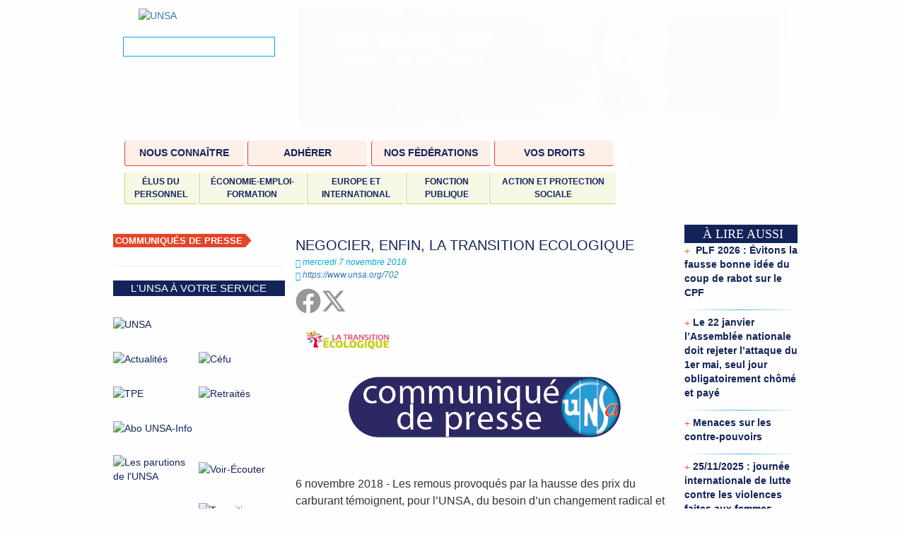

--- FILE ---
content_type: text/html; charset=utf-8
request_url: https://www.unsa.org/NEGOCIER-ENFIN-LA-TRANSITION-ECOLOGIQUE.html
body_size: 55483
content:
<!DOCTYPE HTML>
<html class="page_article sans_composition ltr fr no-js" lang="fr" dir="ltr">
	<head>
		<script type='text/javascript'>/*<![CDATA[*/(function(H){H.className=H.className.replace(/\bno-js\b/,'js')})(document.documentElement);/*]]>*/</script>
		
		<meta http-equiv="Content-Type" content="text/html; charset=utf-8" />

		<title>NEGOCIER, ENFIN, LA TRANSITION ECOLOGIQUE - UNSA</title>
<meta name="description" content=" 6 novembre 2018 - Les remous provoqu&#233;s par la hausse des prix du carburant t&#233;moignent, pour l&#039;UNSA, du besoin d&#039;un changement radical et urgent deEn savoir plus... " />
<style type='text/css'>img.adapt-img,.lazy img.adapt-img{max-width:100%;height:auto;}img.adapt-img.blur{filter:blur(5px)}.adapt-img-wrapper,.adapt-img-wrapper::after{display:block;max-width:100%;position:relative;background-size:cover;background-repeat:no-repeat;line-height:1px;overflow:hidden}.adapt-img-background{width:100%;height:0}.adapt-img-background::after{display:none;width:100%;height:0;}html body .adapt-img-wrapper.lazy,html.lazy body .adapt-img-wrapper,html body .adapt-img-wrapper.lazy::after,html.lazy body .adapt-img-wrapper::after{background-image:none}.adapt-img-wrapper::after{position:absolute;top:0;left:0;right:0;bottom:0;content:""}@media print{html .adapt-img-wrapper{background:none}html .adapt-img-wrapper img {opacity:1}html .adapt-img-wrapper::after{display:none}}</style>
<!--[if !IE]><!--><script type='text/javascript'>/*<![CDATA[*/var adaptImgDocLength=51365;adaptImgAsyncStyles="html img.adapt-img{opacity:0.01}html .adapt-img-wrapper::after{display:none;}";adaptImgLazy=false;function adaptImgFix(d){var e=window.getComputedStyle(d.parentNode).backgroundImage.replace(/\W?\)$/,"").replace(/^url\(\W?|/,"");d.src=e&&"none"!=e?e:d.src}(function(){function d(a){var b=document.documentElement;b.className=b.className+" "+a}function e(a){var b=window.onload;window.onload="function"!=typeof window.onload?a:function(){b&&b();a()}}document.createElement("picture");adaptImgLazy&&d("lazy");/android 2[.]/i.test(navigator.userAgent.toLowerCase())&&d("android2");var c=!1;if("undefined"!==typeof window.performance)c=window.performance.timing,c=(c=~~(adaptImgDocLength/(c.responseEnd-c.connectStart)))&&50>c;else{var f=navigator.connection||navigator.mozConnection||navigator.webkitConnection;"undefined"!==typeof f&&(c=3==f.type||4==f.type||/^[23]g$/.test(f.type))}c&&d("aislow");var h=function(){var a=document.createElement("style");a.type="text/css";a.innerHTML=adaptImgAsyncStyles;var b=document.getElementsByTagName("style")[0];b.parentNode.insertBefore(a,b);window.matchMedia||window.onbeforeprint||g()};"undefined"!==typeof jQuery?jQuery(function(){jQuery(window).load(h)}):e(h);var g=function(){for(var a=document.getElementsByClassName("adapt-img"),b=0;b<a.length;b++)adaptImgFix(a[b])};window.matchMedia&&window.matchMedia("print").addListener(function(a){g()});"undefined"!==typeof window.onbeforeprint&&(window.onbeforeprint=g)})();/*]]>*/</script>
<noscript><style type='text/css'>.png img.adapt-img,.gif img.adapt-img{opacity:0.01} .adapt-img-wrapper.png::after,.adapt-img-wrapper.gif::after{display:none;}</style></noscript>
<style>@media screen  and (max-width:160px){html:not(.android2) .c106442627,html:not(.android2) .c106442627::after{background-image:url(local/adapt-img/160/10x/plugins/auto/unsa/img/entete_2k25_12.jpg?1768412261);}}@media screen and (-webkit-min-device-pixel-ratio: 1.5) and (-webkit-max-device-pixel-ratio: 1.99)  and (max-width:160px),screen and (min--moz-device-pixel-ratio: 1.5) and (max--moz-device-pixel-ratio: 1.99)  and (max-width:160px){html:not(.android2):not(.aislow) .c106442627,html:not(.android2):not(.aislow) .c106442627::after{background-image:url(local/adapt-img/160/15x/plugins/auto/unsa/img/entete_2k25_12.jpg?1768412267);}}@media screen and (-webkit-min-device-pixel-ratio: 2)  and (max-width:160px),screen and (min--moz-device-pixel-ratio: 2)  and (max-width:160px){html:not(.android2):not(.aislow) .c106442627,html:not(.android2):not(.aislow) .c106442627::after{background-image:url(local/adapt-img/160/20x/plugins/auto/unsa/img/entete_2k25_12.jpg?1768412267);}}@media screen and (min-width:161px) and (max-width:320px){html:not(.android2) .c106442627,html:not(.android2) .c106442627::after{background-image:url(local/adapt-img/320/10x/plugins/auto/unsa/img/entete_2k25_12.jpg?1768412267);}}@media screen and (-webkit-min-device-pixel-ratio: 1.5) and (-webkit-max-device-pixel-ratio: 1.99) and (min-width:161px) and (max-width:320px),screen and (min--moz-device-pixel-ratio: 1.5) and (max--moz-device-pixel-ratio: 1.99) and (min-width:161px) and (max-width:320px){html:not(.android2):not(.aislow) .c106442627,html:not(.android2):not(.aislow) .c106442627::after{background-image:url(local/adapt-img/320/15x/plugins/auto/unsa/img/entete_2k25_12.jpg?1768412267);}}@media screen and (-webkit-min-device-pixel-ratio: 2) and (min-width:161px) and (max-width:320px),screen and (min--moz-device-pixel-ratio: 2) and (min-width:161px) and (max-width:320px){html:not(.android2):not(.aislow) .c106442627,html:not(.android2):not(.aislow) .c106442627::after{background-image:url(local/adapt-img/320/20x/plugins/auto/unsa/img/entete_2k25_12.jpg?1768412267);}}@media screen and (min-width:321px) and (max-width:480px){html:not(.android2) .c106442627,html:not(.android2) .c106442627::after{background-image:url(local/adapt-img/480/10x/plugins/auto/unsa/img/entete_2k25_12.jpg?1768412267);}}@media screen and (-webkit-min-device-pixel-ratio: 1.5) and (-webkit-max-device-pixel-ratio: 1.99) and (min-width:321px) and (max-width:480px),screen and (min--moz-device-pixel-ratio: 1.5) and (max--moz-device-pixel-ratio: 1.99) and (min-width:321px) and (max-width:480px){html:not(.android2):not(.aislow) .c106442627,html:not(.android2):not(.aislow) .c106442627::after{background-image:url(local/adapt-img/480/15x/plugins/auto/unsa/img/entete_2k25_12.jpg?1768412267);}}@media screen and (-webkit-min-device-pixel-ratio: 2) and (min-width:321px) and (max-width:480px),screen and (min--moz-device-pixel-ratio: 2) and (min-width:321px) and (max-width:480px){html:not(.android2):not(.aislow) .c106442627,html:not(.android2):not(.aislow) .c106442627::after{background-image:url(local/adapt-img/480/20x/plugins/auto/unsa/img/entete_2k25_12.jpg?1768412267);}}@media screen and (min-width:481px) and (max-width:640px){html:not(.android2) .c106442627,html:not(.android2) .c106442627::after{background-image:url(local/adapt-img/640/10x/plugins/auto/unsa/img/entete_2k25_12.jpg?1768412268);}}@media screen and (-webkit-min-device-pixel-ratio: 1.5) and (-webkit-max-device-pixel-ratio: 1.99) and (min-width:481px) and (max-width:640px),screen and (min--moz-device-pixel-ratio: 1.5) and (max--moz-device-pixel-ratio: 1.99) and (min-width:481px) and (max-width:640px){html:not(.android2):not(.aislow) .c106442627,html:not(.android2):not(.aislow) .c106442627::after{background-image:url(local/adapt-img/640/15x/plugins/auto/unsa/img/entete_2k25_12.jpg?1768412268);}}@media screen and (-webkit-min-device-pixel-ratio: 2) and (min-width:481px) and (max-width:640px),screen and (min--moz-device-pixel-ratio: 2) and (min-width:481px) and (max-width:640px){html:not(.android2):not(.aislow) .c106442627,html:not(.android2):not(.aislow) .c106442627::after{background-image:url(local/adapt-img/640/20x/plugins/auto/unsa/img/entete_2k25_12.jpg?1768412268);}}@media screen and (min-width:641px){html:not(.android2) .c106442627,html:not(.android2) .c106442627::after{background-image:url(local/adapt-img/800/10x/plugins/auto/unsa/img/entete_2k25_12.jpg?1768412268);}}@media screen and (-webkit-min-device-pixel-ratio: 1.5) and (-webkit-max-device-pixel-ratio: 1.99) and (min-width:641px),screen and (min--moz-device-pixel-ratio: 1.5) and (max--moz-device-pixel-ratio: 1.99) and (min-width:641px){html:not(.android2):not(.aislow) .c106442627,html:not(.android2):not(.aislow) .c106442627::after{background-image:url(local/adapt-img/800/15x/plugins/auto/unsa/img/entete_2k25_12.jpg?1768412268);}}@media screen and (-webkit-min-device-pixel-ratio: 2) and (min-width:641px),screen and (min--moz-device-pixel-ratio: 2) and (min-width:641px){html:not(.android2):not(.aislow) .c106442627,html:not(.android2):not(.aislow) .c106442627::after{background-image:url(local/adapt-img/800/20x/plugins/auto/unsa/img/entete_2k25_12.jpg?1768412268);}}html.android2 .c106442627,html.android2 .c106442627::after{background-image:url(local/adapt-img/480/15x/plugins/auto/unsa/img/entete_2k25_12.jpg?1768412267);}
</style>
<!--<![endif]-->
<link rel="canonical" href="https://www.unsa.org/NEGOCIER-ENFIN-LA-TRANSITION-ECOLOGIQUE.html" />

<!--seo_insere-->
<link rel="canonical" href="https://www.unsa.org/NEGOCIER-ENFIN-LA-TRANSITION-ECOLOGIQUE.html" /><meta http-equiv="Content-Type" content="text/html; charset=utf-8">
<!--meta http-equiv="X-Frame-Options" content="DENY"-->
<link rel="alternate" type="application/rss+xml" title="Syndiquer tout le site" href="spip.php?page=backend">
<meta name="viewport" content="width=device-width" />
<link rel='stylesheet' href='local/cache-css/cf0478d8e57a86d688fc266cd3ef2c91.css?1768924812' type='text/css' /><script type='text/javascript'>var var_zajax_content='content';</script><script type="text/javascript">/* <![CDATA[ */
var box_settings = {tt_img:true,sel_g:"#documents_portfolio a[type=\'image/jpeg\'],#documents_portfolio a[type=\'image/png\'],#documents_portfolio a[type=\'image/gif\']",sel_c:".mediabox",trans:"elastic",speed:"200",ssSpeed:"2500",maxW:"90%",maxH:"90%",minW:"400px",minH:"",opa:"0.9",str_ssStart:"Diaporama",str_ssStop:"Arrêter",str_cur:"{current}/{total}",str_prev:"Précédent",str_next:"Suivant",str_close:"Fermer",splash_url:""};
var box_settings_splash_width = "600px";
var box_settings_splash_height = "90%";
var box_settings_iframe = true;
/* ]]> */</script>
<!-- insert_head_css -->
<script type='text/javascript' src='local/cache-js/84eb8f8349e54d6c770763a798b20038.js?1768924812'></script>
<!-- insert_head -->
<script>htactif=1;document.createElement('picture'); var image_responsive_retina_hq = 0;</script><script>image_responsive_retina_hq = 1;</script>
<script src="plugins/auto/accordion/v1.1.0/javascript/spip_accordion.js"></script>
<script type="text/javascript">/* <![CDATA[ */
;jQuery(function(){
$(function(){
var tablesorter_init = function(){
$("table.spip").not(".ss_tablesort").each(function(){
var options = {};
if($(this).find("th.ts_disabled").length >= 1){
options.headers = {};
$(this).find("th").each(function(index,value){
if($(this).is(".ts_disabled"))
options.headers[index] = {sorter : false};
});
}
$(this).tablesorter(options);
});
}
tablesorter_init();
onAjaxLoad(tablesorter_init);
});
});
/* ]]> */</script>
<meta name="google-site-verification" content="E-tFznnXecNzqyOMxx0w_ztMFQGK76hCBg06EPOZY8I" />
<!-- Matomo -->
<script type="text/javascript">
var _paq = window._paq = window._paq || [];
/* tracker methods like "setCustomDimension" should be called before "trackPageView" */
_paq.push(['trackPageView']);
_paq.push(['enableLinkTracking']);
(function() {
var u="https://cp.unsa.org/";
_paq.push(['setTrackerUrl', u+'matomo.php']);
_paq.push(['setSiteId', '5']);
var d=document, g=d.createElement('script'), s=d.getElementsByTagName('script')[0];
g.type='text/javascript'; g.async=true; g.src=u+'matomo.js'; s.parentNode.insertBefore(g,s);
})();
</script>
<noscript><p><img src="https://cp.unsa.org/matomo.php?idsite=5&amp;rec=1" style="border:0;" alt="" /></p></noscript>
<!-- End Matomo Code -->
<!-- Google Analytics -->
<script async src="https://www.googletagmanager.com/gtag/js?id=G-N8Q22KFE9P"></script>
<script>
window.dataLayer = window.dataLayer || [];
function gtag(){dataLayer.push(arguments);}
gtag('js', new Date());
gtag('config', 'G-N8Q22KFE9P');
</script>
<!-- End Google Analytics -->	<!-- Plugin Métas + -->
<!-- Dublin Core -->
<link rel="schema.DC" href="https://purl.org/dc/elements/1.1/" />
<link rel="schema.DCTERMS" href="https://purl.org/dc/terms/" />
<meta name="DC.Format" content="text/html" />
<meta name="DC.Type" content="Text" />
<meta name="DC.Language" content="fr" />
<meta name="DC.Title" lang="fr" content="NEGOCIER, ENFIN, LA TRANSITION ECOLOGIQUE &#8211; UNSA" />
<meta name="DC.Description.Abstract" lang="fr" content="6 novembre 2018 - Les remous provoqu&#233;s par la hausse des prix du carburant t&#233;moignent, pour l&#039;UNSA, du besoin d&#039;un changement radical et urgent de m&#233;thode et de contenu politiques. L&#039;UNSA consid&#232;re la&#8230;" />
<meta name="DC.Date" content="2018-11-07" />
<meta name="DC.Date.Modified" content="2024-10-12" />
<meta name="DC.Identifier" content="https://www.unsa.org/NEGOCIER-ENFIN-LA-TRANSITION-ECOLOGIQUE.html" />
<meta name="DC.Publisher" content="UNSA" />
<meta name="DC.Source" content="https://www.unsa.org" />

<meta name="DC.Creator" content="REJNERO Patricia" />


<meta name="DC.Subject" content="zoom" />




<!-- Open Graph -->
 
<meta property="og:rich_attachment" content="true" />

<meta property="og:site_name" content="UNSA" />
<meta property="og:type" content="article" />
<meta property="og:title" content="NEGOCIER, ENFIN, LA TRANSITION ECOLOGIQUE &#8211; UNSA" />
<meta property="og:locale" content="fr_FR" />
<meta property="og:url" content="https://www.unsa.org/NEGOCIER-ENFIN-LA-TRANSITION-ECOLOGIQUE.html" />
<meta property="og:description" content="6 novembre 2018 - Les remous provoqu&#233;s par la hausse des prix du carburant t&#233;moignent, pour l&#039;UNSA, du besoin d&#039;un changement radical et urgent de m&#233;thode et de contenu politiques. L&#039;UNSA consid&#232;re la&#8230;" />

 

<meta property="og:image" content="https://www.unsa.org/local/cache-vignettes/L100xH52/e2fbe0a8516d67785a802d3da61ce2-56d68.png" />
<meta property="og:image:width" content="99" />
<meta property="og:image:height" content="52" />
<meta property="og:image:type" content="image/png" />


 

<meta property="og:image" content="https://www.unsa.org/local/cache-vignettes/L189xH99/cec570f9636d6935765cedba9bfca5-34f81.png" />
<meta property="og:image:width" content="188" />
<meta property="og:image:height" content="99" />
<meta property="og:image:type" content="image/png" />
<meta property="og:image:alt" content="Retraites, pr&#233;conisations DELEVOYE, l&#039;UNSA rappelle ses revendications" />


<meta property="article:published_time" content="2018-11-07" />
<meta property="article:modified_time" content="2024-10-12" />

<meta property="article:author" content="REJNERO Patricia" />


<meta property="article:tag" content="zoom" />







<!-- Twitter Card -->
<meta name="twitter:card" content="summary_large_image" />
<meta name="twitter:title" content="NEGOCIER, ENFIN, LA TRANSITION ECOLOGIQUE &#8211; UNSA" />
<meta name="twitter:description" content="6 novembre 2018 - Les remous provoqu&#233;s par la hausse des prix du carburant t&#233;moignent, pour l&#039;UNSA, du besoin d&#039;un changement radical et urgent de m&#233;thode et de contenu politiques. L&#039;UNSA consid&#232;re la&#8230;" />
<meta name="twitter:dnt" content="on" />
<meta name="twitter:url" content="https://www.unsa.org/NEGOCIER-ENFIN-LA-TRANSITION-ECOLOGIQUE.html" />

<meta name="twitter:image" content="https://www.unsa.org/local/cache-vignettes/L104xH52/6a483f51f98120eb9a9eb62dcc40b0-33ab9.png?1768630581" />
</head>
	<body>
<div class="page">
<div class="container">
<div class="header" id="header">
<div class="row">
<header class="accueil clearfix col-md-3 col-xs-3">
<a rel="start home" href="https://www.unsa.org/" title="Accueil"
><img src="plugins/auto/unsa/img/LOGO_UNSA_2k19.svg" class="img-responsive marge_auto" alt="UNSA" title="UNSA" style="width: 170px;padding: 5px 0 20px 0">
</a>
<div class="form-search hidden-xs">
<div class="formulaire_spip formulaire_recherche" id="formulaire_recherche">
<form action="spip.php?page=recherche" method="get"><div>
<input name="page" value="recherche" type="hidden"
/>
<input type="search" class="search text" style="width: 100%" name="recherche" id="recherche" accesskey="4" autocapitalize="off" autocorrect="off"
/>
</div></form>
</div>
</div>
</header>
<div class="navbar col-md-9 col-xs-9" style="padding: 0 16px 16px 16px;">
<!--3347 entete_2k25_03.jpg--><!-- 187.5px -->
<a href="https://congemenstruel.fr/"><!--[if IE]><img src='local/adapt-img/840/10x/plugins/auto/unsa/img/entete_2k25_12.jpg?1768412268' style="max-height: 175px;" class='adapt-img-ie hidden-xs img-responsive' alt="UNSA" title="UNSA : Votre alliée du quotidien" width='800' height='200'><![endif]-->
<!--[if !IE]><!--><picture class="adapt-img-wrapper c106442627 jpg"><img src='[data-uri]' style="max-height: 175px;" class='adapt-img adapt-img-multilayers blur hidden-xs img-responsive' alt="UNSA" title="UNSA : Votre alliée du quotidien" width='800' height='200' onmousedown='adaptImgFix(this)'></picture>
<!--<![endif]--></a>
</div>
<div class="navbar navbar-default col-md-9 col-xs-9" id="navigationHaute">
<div class="navbar-header">
<button type="button" class="navbar-toggle collapsed" data-toggle="collapse" data-target="#navbarHaut" aria-expanded="false" aria-controls="navbarHaut">
<span class="sr-only">Navigation haute</span>
<span class="ico ico-burger-menu border"></span>
<span class="ico ico-burger-menu border"></span><span class="ico ico-burger-menu border"></span>
<i class="glyphicon glyphicon-menu-hamburger"></i> MENU
</button>
</div>
<div id="navbarHaut" class="navbar-collapse collapse">
<ul class="nav navbar-nav nav-justified">
<li class="item menu-entree text-uppercase">
<a href="-Nous-connaitre-.html">Nous connaître</a>
</li>
<li class="item menu-entree text-uppercase">
<a href="-Adherer-.html">Adhérer</a>
</li>
<li class="item menu-entree text-uppercase">
<a href="-Nos-federations-.html">Nos fédérations</a>
</li>
<li class="item menu-entree text-uppercase">
<a href="-Vos-droits-.html">Vos droits</a>
</li>
</ul>
<ul class="nav navbar-nav nav-justified hidden-sm hidden-md hidden-lg">
<li class="item menu-entree text-uppercase">
<a href="-Elus-du-personnel-.html">Élus du personnel</a>
</li>
<li class="item menu-entree text-uppercase">
<a href="-Economie-Emploi-Formation-.html">Économie-Emploi-Formation</a>
</li>
<li class="item menu-entree text-uppercase">
<a href="-Europe-et-International-.html">Europe et International</a>
</li>
<li class="item menu-entree text-uppercase">
<a href="-Fonction-publique-.html">Fonction publique</a>
</li>
<li class="item menu-entree text-uppercase">
<a href="-Action-et-protection-sociale-.html">Action et protection sociale</a>
</li>
</ul>
</div>
</div>
<div class="navbar navbar-default col-md-9 col-xs-9" id="navigationBasse">
<div id="navbarBas" class="navbar-collapse collapse">
<ul class="nav navbar-nav nav-justified">
<li class="item menu-entree text-uppercase" style="width: 15%">
<a href="-Elus-du-personnel-.html">Élus du personnel</a>
</li>
<li class="item menu-entree text-uppercase" style="width: 22%">
<a href="-Economie-Emploi-Formation-.html">Économie-Emploi-Formation</a>
</li>
<li class="item menu-entree text-uppercase" style="width: 20%">
<a href="-Europe-et-International-.html">Europe et International</a>
</li>
<li class="item menu-entree text-uppercase" style="width: 17%">
<a href="-Fonction-publique-.html">Fonction publique</a>
</li>
<li class="item menu-entree text-uppercase" style="width: 26%">
<a href="-Action-et-protection-sociale-.html">Action et protection sociale</a>
</li>
</ul>
</div>
</div>
</div></div>
<div class="row">
<div class="aside secondary col-md-3 col-sm-3 hidden-xs" id="aside" style="padding: 0">
<div class="rubrique">
<a class=" on active btn btn-secteur" href="-Communiques-de-presse-.html" >Communiqués de presse</a>
<br>
</div>
<hr>
<div class="service">
<h1 class="hidden-xs">L'Unsa à votre service</h1>
<table width=100%>
<tr>
<td colspan="2" class="col-lg-12 col-md-12 col-sm-12 col-xs-12">
<a href="https://www.unsa.org/4588"><img src="plugins/auto/unsa/img/aside_2k26_01.jpg" style="width: 100%;height: auto" class="" alt="UNSA" title="Votre alliée du quotidien"></a>
</td>
</tr>
<tr>
<td class="col-lg-6 col-md-6 col-sm-6 col-xs-6 noirBlanc rotation">
<a href="https://www.unsa.org/-Actualites-.html"><img src="plugins/auto/unsa/img/GOOD_actu.svg" alt="Actualités" title="Actualités"></a>
</td>
<td class="col-lg-6 col-md-6 col-sm-6 col-xs-6 noirBlanc rotation">
<a href="https://unsa.ts-applirh.com/ModuleWebUNSA/Modules/planningaction/unsa.php"><img src="plugins/auto/unsa/img/GOOD_logo-Unsa-Formation.svg" alt="Céfu" title="Céfu"></a>
</td>
</tr>
<tr>
<td class="col-lg-6 col-md-6 col-sm-6 col-xs-6 noirBlanc rotation">
<a rel="noopener" href="https://tpe.unsa.org/"><img src="plugins/auto/unsa/img/GOOD_logo-tpe.svg" alt="TPE" title="TPE"></a>
</td>
<td class="col-lg-6 col-md-6 col-sm-6 col-xs-6 noirBlanc rotation">
<a href="https://retraites.unsa.org/"><img src="plugins/auto/unsa/img/GOOD_logo-retraites.svg" alt="Retraités" title="Retraités"></a>
</td>
</tr>
<tr>
<!--td class="col-lg-6 col-md-6 col-sm-6 col-xs-6 noirBlanc rotation">
<a rel="noopener" href="https://www.unsa.info" target="_blank"><img src="plugins/auto/unsa/img/GOOD_logo-unsa-info.svg" alt="UNSA-Info" title="UNSA-Info"></a>
</td-->
<td class="col-lg-6 col-md-6 col-sm-6 col-xs-6 noirBlanc rotation">
<a rel="noopener" href="https://www.unsa.info/sympa-a.php" class="mediabox boxIframe boxWidth-400px boxHeight-300px"><img src="plugins/auto/unsa/img/GOOD_abo_unsa-info.svg" alt="Abo UNSA-Info" title="Abo UNSA-Info"></a>
</td>
</tr>
<tr>
<td class="col-lg-6 col-md-6 col-sm-6 col-xs-6 noirBlanc rotation">
<a href="https://www.unsa.org/-Les-parutions-de-l-UNSA-.html"><img src="plugins/auto/unsa/img/GOOD_parutions.svg" alt="Les parutions de l'UNSA" title="Les parutions de l'UNSA"></a>
</td>
<td class="col-lg-6 col-md-6 col-sm-6 col-xs-6 noirBlanc rotation">
<a href="voir-ecouter.html"><img src="plugins/auto/unsa/img/GOOD_voir-ecouter.svg" alt="Voir-Écouter" title="Voir-Écouter"></a>
</td>
</tr>
<tr>
<td class="col-lg-6 col-md-6 col-sm-6 col-xs-6 noirBlanc rotation">
<a href="nous-contacter.html"><img src="plugins/auto/unsa/img/GOOD_contact.svg" alt="Contact" title="Contact"></a>
</td>
<td class="col-lg-6 col-md-6 col-sm-6 col-xs-6 noirBlanc rotation">
<a href="https://www.unsa.org/-Transition-ecologique-.html"><img src="plugins/auto/unsa/img/GOOD_ecologie.svg" alt="Transition écologique" title="Transition écologique"></a>
</td>
</tr>
<tr>
<!--<td class="col-lg-6 col-md-6 col-sm-6 col-xs-6 rotation">
<a rel="noopener" href="https://conseils.unsa.org" target="_blank"><img src="https://conseils.unsa.org/wp/wp-content/uploads/2018/06/logo-unsa-conseils-opt.svg" alt="UNSA-Conseils" title="UNSA-Conseils"></a>
</td>-->
<td class="col-lg-6 col-md-6 col-sm-6 col-xs-6 rotation">
<a href="https://www.unsa.org/-Vos-droits-.html"><img src="plugins/auto/unsa/img/vos-droits.svg" alt="Vos Droits" title="Vos droits"></a>
</td>
</tr>
<tr>
<!--td class="col-lg-6 col-md-6 col-sm-6 col-xs-6 noirBlanc rotation">
<a rel="noopener" href="http://www.unsa-boutique.org/"><img src="plugins/auto/unsa/img/GOOD_boutique.svg" alt="UNSA-Boutique" title="UNSA-Boutique"></a>
</td-->
<td class="col-lg-6 col-md-6 col-sm-6 col-xs-6 noirBlanc rotation">
<a rel="noopener" href="https://www.etuc.org/fr" target="_blank"><img src="plugins/auto/unsa/img/GOOD_logo-etuc.svg" alt="CES" title="CES"></a>
</td>
</tr>
</table>
</div><div class="hidden-lg hidden-md hidden-xs">
</div>
</div>
<div class="content col-md-7 col-sm-9 col-xs-12" id="content">
<ul class="breadcrumb">
	 
	
	
	 
	
	
	 
	<li><a href="https://www.unsa.org/">Accueil</a><span class="divider"> &gt; </span></li>


<li><a href="-Communiques-de-presse-.html">Communiqués de presse</a><span class="divider"> &gt; </span></li>


<li class="active"><strong class='on'>NEGOCIER, ENFIN, LA TRANSITION ECOLOGIQUE</strong></li>
</ul><article>
<header class="cartouche">
<h1><span class="">NEGOCIER, ENFIN, LA TRANSITION ECOLOGIQUE</span></h1>
<p class="publication"><time pubdate="pubdate" datetime="2018-11-07T09:43:38Z"><span class="glyphicon glyphicon-calendar"></span> mercredi 7 novembre 2018</time><br><span class="glyphicon glyphicon-magnet"></span> <a href="https://www.unsa.org/702" title="Lien court">https://www.unsa.org/702</a></p>
</header>
<!--
<div class="socialtags">
<a href="https://www.facebook.com/sharer/sharer.php?u=https%3A%2F%2Fwww.unsa.org%2FNEGOCIER-ENFIN-LA-TRANSITION-ECOLOGIQUE.html&t=NEGOCIER%2C+ENFIN%2C+LA+TRANSITION+ECOLOGIQUE%20-%20UNSA" rel="external" onclick="window.open(this.href, &quot;_blank&quot;, &quot;screenX=50,left=50,screenY=50,top=50, width=550, height=450,toolbar=no, location=no,resizable=yes, scrollbars=yes&quot;);return false;">
<img src="plugins/auto/unsa/img/facebook.svg" style="width: 24px;height: 24px" alt="Facebook" title="Facebook">
</a>
<a href="https://twitter.com/intent/tweet?text=UNSA&url=https%3A%2F%2Fwww.unsa.org%2FNEGOCIER-ENFIN-LA-TRANSITION-ECOLOGIQUE.html&via=unsa_officiel" rel="external" onclick="window.open(this.href, &quot;_blank&quot;, &quot;screenX=50,left=50,screenY=50,top=50, width=550, height=450,toolbar=no, location=no,resizable=yes, scrollbars=yes&quot;);return false;">
<img src="plugins/auto/unsa/img/twitter.svg" style="width: 24px;height: 24px" alt="Twitter" title="Twitter">
</a>
</div>
-->
<div class="main">
<p></p>
<img class='spip_logo spip_logos' alt='NEGOCIER, ENFIN, LA TRANSITION ECOLOGIQUE' src="local/cache-vignettes/L138xH52/arton702-c261f.png?1768412641" width='138' height='52' title='NEGOCIER, ENFIN, LA TRANSITION ECOLOGIQUE' />
<p></p>
<div class="chapo surlignable"><p><span class='spip_document_1062 spip_documents spip_documents_center'>
<img src='IMG/png/communique_-de-presse-400.png' width="393" height="99" alt="Retraites, pr&#233;conisations DELEVOYE, l'UNSA rappelle ses revendications" title="Retraites, pr&#233;conisations DELEVOYE, l'UNSA rappelle ses revendications" /></span><br class='autobr' />
6 novembre 2018 - Les remous provoqués par la hausse des prix du carburant témoignent, pour l’UNSA, du besoin d’un changement radical et urgent de méthode et de contenu politiques.</p>
<p>L’UNSA considère la transition écologique comme une nécessité absolue et incontournable. Le retard pris en la matière, notamment dans la lutte contre le réchauffement climatique, les impératifs de santé publique la rendent d’autant plus complexe que la notion d’urgence se rapproche.</p></div>
<div class="texte surlignable"><p>Pour y faire face, cela suppose que des caps volontaristes précis et compréhensibles soient fixés, mais aussi que les moyens et l’accompagnement pour les atteindre soient également arrêtés.</p>
<p>Dans cette optique, la prise en compte du coût social ne peut continuer, pour l’UNSA, à être oubliée ou considérée comme subalterne comme c’est le cas aujourd’hui.</p>
<p>A contrario, elle est une condition impérative de la réussite des difficiles transformations et réorientations qui doivent être opérés pour préserver notre environnement car elle en conditionne l’acceptation sociale et donc la réussite.</p>
<p>C’est pourquoi l’UNSA, comme elle l’a déjà demandé à plusieurs reprises au gouvernement, revendique que la négociation d’une transition écologique juste soit enfin inscrite rapidement et sérieusement à l’agenda social.</p>
<p>Les choix économiques et leurs impacts, l’implication des entreprises et des grands pollueurs, les contreparties et compensation sociales indispensables à construire, à commencer pour les plus démunis de nos concitoyens, devront y être discutées et définies.</p>
<p>Mais, pour l’UNSA, à ce changement de méthode, à ce changement de contenu, doit aussi être associé un changement d’échelle. On ne peut sérieusement prendre en compte la difficulté sociale liée à la transition écologique sans disposer d’instruments à la hauteur.</p>
<p>La taxation carbone, dont l’UNSA défend le principe, doit ainsi y être totalement affectée et pas seulement à hauteur de 20&nbsp;% comme aujourd’hui, ravalée qu’elle est à une fonction d’outil d’ajustements budgétaires, sur des objectifs de surcroît socialement particulièrement injustes. Elle doit servir, par exemple, à recalibrer, en montant comme en nombre, les dispositifs tels que le chèque énergie ou la prime à la reconversion des véhicules automobiles, pour en faire de vraies réponses et pas un simple appoint, inadapté pour celles et ceux qui vivent la précarité. Elle peut servir aussi d’appui pour mettre en place des dispositifs d’accompagnement d’urgence du type chèque-carburant, impliquant les entreprises et les collectivités.</p>
<p>De cette crise du carburant, révélatrice d’un mécontentement plus général accumulé quant à l’écoute et la considération sociales dans notre pays, il peut sortir le pire comme le meilleur.</p>
<p>Prendre à bras le corps le déficit de cohésion sociale du pays, assumer la difficile responsabilité d’avancer dans les transitions, écologique, numérique, technologique incontournables en mettant en leur au cœur la justice sociale, entrer pour cela dans une logique de co-construction et de négociation plutôt que de s’isoler dans ses certitudes, c’est l’option que l’UNSA pose dans le débat public et à laquelle elle est prête à contribuer.</p>
<p>Le gouvernement, comme l’ensemble des responsables publics, sont aujourd’hui au pied du mur.</p>
<dl class='spip_document_1104 spip_documents spip_documents_left'
style='float:left;'>
<dt><a href="IMG/pdf/transition_ecologique.pdf" title='PDF - 405.2 ko'
type="application/pdf"><img src='squelettes/prive/vignettes/pdf.png' width='24' height='24' alt='' /></a></dt>
<dt class='spip_doc_titre' style='width:120px;'><strong>communiqué-transition écologique</strong></dt>
</dl></div>
</div>
<footer>
</footer>
<aside>
</aside>
</article><div class="visible-xs"><div class="comm_presse">
<h2><span class="zoom">Communiqués de presse</span></h2>
<div class="liste-une">
<h2><span class="glyphicon glyphicon-share-alt" aria-hidden="true"></span> <a href="PLF-2026-Evitons-la-fausse-bonne-idee-du-coup-de-rabot-sur-le-CPF.html"> PLF 2026&nbsp;: Évitons la fausse bonne idée du coup de rabot sur le CPF</a></h2>
<hr>
<h2><span class="glyphicon glyphicon-share-alt" aria-hidden="true"></span> <a href="Le-22-janvier-l-Assemblee-nationale-doit-rejeter-l-attaque-du-1er-mai-seul-jour.html">Le 22 janvier l’Assemblée nationale doit rejeter l’attaque du 1er mai, seul jour obligatoirement chômé et payé</a></h2>
<hr>
<h2><span class="glyphicon glyphicon-share-alt" aria-hidden="true"></span> <a href="Ce-mardi-9-decembre-l-UNSA-est-signataire-d-un.html">Menaces sur les contre-pouvoirs</a></h2>
</div>
</div></div>
<div class="visible-xs"><div class="service">
<h1 class="hidden-xs">L'Unsa à votre service</h1>
<table width=100%>
<tr>
<td colspan="2" class="col-lg-12 col-md-12 col-sm-12 col-xs-12">
<a href="https://www.unsa.org/4588"><img src="plugins/auto/unsa/img/aside_2k26_01.jpg" style="width: 100%;height: auto" class="" alt="UNSA" title="Votre alliée du quotidien"></a>
</td>
</tr>
<tr>
<td class="col-lg-6 col-md-6 col-sm-6 col-xs-6 noirBlanc rotation">
<a href="https://www.unsa.org/-Actualites-.html"><img src="plugins/auto/unsa/img/GOOD_actu.svg" alt="Actualités" title="Actualités"></a>
</td>
<td class="col-lg-6 col-md-6 col-sm-6 col-xs-6 noirBlanc rotation">
<a href="https://unsa.ts-applirh.com/ModuleWebUNSA/Modules/planningaction/unsa.php"><img src="plugins/auto/unsa/img/GOOD_logo-Unsa-Formation.svg" alt="Céfu" title="Céfu"></a>
</td>
</tr>
<tr>
<td class="col-lg-6 col-md-6 col-sm-6 col-xs-6 noirBlanc rotation">
<a rel="noopener" href="https://tpe.unsa.org/"><img src="plugins/auto/unsa/img/GOOD_logo-tpe.svg" alt="TPE" title="TPE"></a>
</td>
<td class="col-lg-6 col-md-6 col-sm-6 col-xs-6 noirBlanc rotation">
<a href="https://retraites.unsa.org/"><img src="plugins/auto/unsa/img/GOOD_logo-retraites.svg" alt="Retraités" title="Retraités"></a>
</td>
</tr>
<tr>
<!--td class="col-lg-6 col-md-6 col-sm-6 col-xs-6 noirBlanc rotation">
<a rel="noopener" href="https://www.unsa.info" target="_blank"><img src="plugins/auto/unsa/img/GOOD_logo-unsa-info.svg" alt="UNSA-Info" title="UNSA-Info"></a>
</td-->
<td class="col-lg-6 col-md-6 col-sm-6 col-xs-6 noirBlanc rotation">
<a rel="noopener" href="https://www.unsa.info/sympa-a.php" class="mediabox boxIframe boxWidth-400px boxHeight-300px"><img src="plugins/auto/unsa/img/GOOD_abo_unsa-info.svg" alt="Abo UNSA-Info" title="Abo UNSA-Info"></a>
</td>
</tr>
<tr>
<td class="col-lg-6 col-md-6 col-sm-6 col-xs-6 noirBlanc rotation">
<a href="https://www.unsa.org/-Les-parutions-de-l-UNSA-.html"><img src="plugins/auto/unsa/img/GOOD_parutions.svg" alt="Les parutions de l'UNSA" title="Les parutions de l'UNSA"></a>
</td>
<td class="col-lg-6 col-md-6 col-sm-6 col-xs-6 noirBlanc rotation">
<a href="voir-ecouter.html"><img src="plugins/auto/unsa/img/GOOD_voir-ecouter.svg" alt="Voir-Écouter" title="Voir-Écouter"></a>
</td>
</tr>
<tr>
<td class="col-lg-6 col-md-6 col-sm-6 col-xs-6 noirBlanc rotation">
<a href="nous-contacter.html"><img src="plugins/auto/unsa/img/GOOD_contact.svg" alt="Contact" title="Contact"></a>
</td>
<td class="col-lg-6 col-md-6 col-sm-6 col-xs-6 noirBlanc rotation">
<a href="https://www.unsa.org/-Transition-ecologique-.html"><img src="plugins/auto/unsa/img/GOOD_ecologie.svg" alt="Transition écologique" title="Transition écologique"></a>
</td>
</tr>
<tr>
<!--<td class="col-lg-6 col-md-6 col-sm-6 col-xs-6 rotation">
<a rel="noopener" href="https://conseils.unsa.org" target="_blank"><img src="https://conseils.unsa.org/wp/wp-content/uploads/2018/06/logo-unsa-conseils-opt.svg" alt="UNSA-Conseils" title="UNSA-Conseils"></a>
</td>-->
<td class="col-lg-6 col-md-6 col-sm-6 col-xs-6 rotation">
<a href="https://www.unsa.org/-Vos-droits-.html"><img src="plugins/auto/unsa/img/vos-droits.svg" alt="Vos Droits" title="Vos droits"></a>
</td>
</tr>
<tr>
<!--td class="col-lg-6 col-md-6 col-sm-6 col-xs-6 noirBlanc rotation">
<a rel="noopener" href="http://www.unsa-boutique.org/"><img src="plugins/auto/unsa/img/GOOD_boutique.svg" alt="UNSA-Boutique" title="UNSA-Boutique"></a>
</td-->
<td class="col-lg-6 col-md-6 col-sm-6 col-xs-6 noirBlanc rotation">
<a rel="noopener" href="https://www.etuc.org/fr" target="_blank"><img src="plugins/auto/unsa/img/GOOD_logo-etuc.svg" alt="CES" title="CES"></a>
</td>
</tr>
</table>
</div></div>
</div>
<div class="extra secondary col-md-2 hidden-xs hidden-sm" id="extra" style="padding: 0">
<div class="extraArticles">
<span class="btn btn-rubrique">À lire aussi</span>
<ul class="liste-items">
<a href="PLF-2026-Evitons-la-fausse-bonne-idee-du-coup-de-rabot-sur-le-CPF.html"><li class="item"><span class="glyphicon glyphicon-plus"></span> PLF 2026&nbsp;: Évitons la fausse bonne idée du coup de rabot sur le CPF</a></li><hr>
<a href="Le-22-janvier-l-Assemblee-nationale-doit-rejeter-l-attaque-du-1er-mai-seul-jour.html"><li class="item"><span class="glyphicon glyphicon-plus"></span>Le 22 janvier l’Assemblée nationale doit rejeter l’attaque du 1er mai, seul jour obligatoirement chômé et payé</a></li><hr>
<a href="Ce-mardi-9-decembre-l-UNSA-est-signataire-d-un.html"><li class="item"><span class="glyphicon glyphicon-plus"></span>Menaces sur les contre-pouvoirs</a></li><hr>
<a href="25-11-2025-journee-internationale-de-lutte-contre-les-violences-faites-aux.html"><li class="item"><span class="glyphicon glyphicon-plus"></span>25/11/2025&nbsp;: journée internationale de lutte contre les violences faites aux femmes</a></li><hr>
<a href="Retraites-un-premier-pas-qui-en-appellera-d-autres.html"><li class="item"><span class="glyphicon glyphicon-plus"></span>Retraites&nbsp;: un premier pas qui en appellera d’autres</a></li><hr>
</ul>
</div></div>
</div>
<div class="footer" id="footer">
<div class="socialUnsa">
<p class="social">
<a rel="noopener" href="https://www.facebook.com/UNSA.Officiel/" rel="alternate"><img src="plugins/auto/unsa/img/social-facebook.svg" style="width: 32px" alt="Facebook" title="Facebook"></a>
&nbsp;
<a rel="noopener" href="https://bsky.app/profile/unsa-officiel.bsky.social" rel="alternate"><img src="plugins/auto/unsa/img/social-bluesky.svg" style="width: 32px" alt="Bluesky" title="Bluesky"></a>
&nbsp;
<a rel="noopener" href="https://twitter.com/unsa_officiel" rel="alternate"><img src="plugins/auto/unsa/img/social-twitter.svg" style="width: 32px" alt="Twitter" title="Twitter"></a>
&nbsp;
<a rel="noopener" href="https://www.instagram.com/unsa_officiel" rel="alternate"><img src="plugins/auto/unsa/img/social-instagram.svg" style="width: 32px" alt="Instagram" title="Instagram"></a>
&nbsp;
<a rel="noopener" href="https://www.linkedin.com/company/unsa/" rel="alternate"><img src="plugins/auto/unsa/img/social-linkedin.svg" style="width: 32px" alt="Linkedin" title="Linkedin"></a>
&nbsp;
<a href="spip.php?page=backend" rel="alternate"><img src="plugins/auto/unsa/img/social-rss.svg" style="width: 32px" alt="Syndiquer tout le site" title="Syndiquer tout le site"></a>
&nbsp;
<a href="nous-contacter" rel="alternate"><img src="plugins/auto/unsa/img/social-email.svg" style="width: 32px" alt="Contact" title="Contact"></a>
&nbsp;
<a rel="noopener" href="https://www.youtube.com/user/UNSATV" rel="alternate"><img src="plugins/auto/unsa/img/social-youtube.svg" style="width: 32px" alt="YouTube" title="YouTube"></a>
</p>
<hr>
<p class="clophon">
<strong>Union&nbsp;Nationale&nbsp;des&nbsp;Syndicats&nbsp;Autonomes</strong> - 21&nbsp;rue&nbsp;Jules&nbsp;Ferry - 93170&nbsp;BAGNOLET<br />
Téléphone&nbsp;<a href="tel:+33 1 48 18 88 00">+33&nbsp;1&nbsp;48&nbsp;18&nbsp;88&nbsp;00</a> - Fax&nbsp;+33&nbsp;1&nbsp;48&nbsp;18&nbsp;88&nbsp;99
</p>
<!--hr-->
<p class="clophon">
2017-2026  &dash; UNSA<span class="sep"> | </span><a href="mentions-legales">Mentions légales</a>
</p>
<hr>
<div class="unsaPlan">
<div class="col-md-4 col-sm-6 col-xs-12 text-left">
<a href="-Espace-des-Z-aideurs-.html"><span class="glyphicon glyphicon-stop" style="color: #009ace"></span><strong>Espace des Z&#8217;aideurs</strong></a><br/>
<a href="-Elus-du-personnel-.html"><span class="glyphicon glyphicon-stop" style="color: #009ace"></span><strong>Élus du personnel</strong></a><br/>
&nbsp;&nbsp;&nbsp;&nbsp;<a href="-Elus-sans-etiquette-syndicale-.html"><span class="glyphicon glyphicon-chevron-right" style="color: #009ace"></span>Elus sans étiquette syndicale </a><br/>
&nbsp;&nbsp;&nbsp;&nbsp;<a href="-Le-CSE-.html"><span class="glyphicon glyphicon-chevron-right" style="color: #009ace"></span>Le CSE</a><br/>
&nbsp;&nbsp;&nbsp;&nbsp;<a href="-Le-service-aux-elus-.html"><span class="glyphicon glyphicon-chevron-right" style="color: #009ace"></span>Le service aux élus</a><br/>
<a href="-Economie-Emploi-Formation-.html"><span class="glyphicon glyphicon-stop" style="color: #009ace"></span><strong>Économie-Emploi-Formation </strong></a><br/>
&nbsp;&nbsp;&nbsp;&nbsp;<a href="-Nos-analyses-254-.html"><span class="glyphicon glyphicon-chevron-right" style="color: #009ace"></span>Nos analyses </a><br/>
&nbsp;&nbsp;&nbsp;&nbsp;<a href="-Actualites-Economie-Emploi-.html"><span class="glyphicon glyphicon-chevron-right" style="color: #009ace"></span>Actualités Economie-Emploi</a><br/>
&nbsp;&nbsp;&nbsp;&nbsp;<a href="-Actualites-Form-Prof-.html"><span class="glyphicon glyphicon-chevron-right" style="color: #009ace"></span>Actualités Form Prof</a><br/>
&nbsp;&nbsp;&nbsp;&nbsp;<a href="-L-essentiel-de-l-eco-.html"><span class="glyphicon glyphicon-chevron-right" style="color: #009ace"></span>L&#8217;essentiel de l&#8217;éco</a><br/>
&nbsp;&nbsp;&nbsp;&nbsp;<a href="-UNSA-Mag-nos-articles-.html"><span class="glyphicon glyphicon-chevron-right" style="color: #009ace"></span>UNSA Mag&nbsp;: nos articles</a><br/>
&nbsp;&nbsp;&nbsp;&nbsp;<a href="-Nos-Fiches-Infos-Pratiques-309-.html"><span class="glyphicon glyphicon-chevron-right" style="color: #009ace"></span>Nos Fiches Infos-Pratiques </a><br/>
&nbsp;&nbsp;&nbsp;&nbsp;<a href="-Liens-et-docs-utiles-formation-Professionnelle-.html"><span class="glyphicon glyphicon-chevron-right" style="color: #009ace"></span>Liens et docs utiles&nbsp;: formation Professionnelle</a><br/>
&nbsp;&nbsp;&nbsp;&nbsp;<a href="-Formation-en-alternance-.html"><span class="glyphicon glyphicon-chevron-right" style="color: #009ace"></span>Formation en alternance</a><br/>
&nbsp;&nbsp;&nbsp;&nbsp;<a href="-A-lire-a-voir-.html"><span class="glyphicon glyphicon-chevron-right" style="color: #009ace"></span>A lire, à voir</a><br/>
<a href="-Europe-et-International-.html"><span class="glyphicon glyphicon-stop" style="color: #009ace"></span><strong>Europe et International</strong></a><br/>
&nbsp;&nbsp;&nbsp;&nbsp;<a href="-Fil-d-actu-.html"><span class="glyphicon glyphicon-chevron-right" style="color: #009ace"></span>Fil d&#8217;actu</a><br/>
&nbsp;&nbsp;&nbsp;&nbsp;<a href="-Confederation-europeenne-des-syndicats-306-.html"><span class="glyphicon glyphicon-chevron-right" style="color: #009ace"></span>Confédération européenne des syndicats</a><br/>
&nbsp;&nbsp;&nbsp;&nbsp;<a href="-Europe-.html"><span class="glyphicon glyphicon-chevron-right" style="color: #009ace"></span>Europe</a><br/>
&nbsp;&nbsp;&nbsp;&nbsp;<a href="-International-.html"><span class="glyphicon glyphicon-chevron-right" style="color: #009ace"></span>International</a><br/>
</div>
<div class="col-md-4 col-sm-6 col-xs-12 text-left">
<a href="-Indice-du-moral-des-salaries-.html"><span class="glyphicon glyphicon-stop" style="color: #009ace"></span><strong>Indice du moral des salariés</strong></a><br/>
<a href="-Les-parutions-de-l-UNSA-.html"><span class="glyphicon glyphicon-stop" style="color: #009ace"></span><strong>Les parutions de l&#8217;UNSA</strong></a><br/>
&nbsp;&nbsp;&nbsp;&nbsp;<a href="-UNSA-Mag-.html"><span class="glyphicon glyphicon-chevron-right" style="color: #009ace"></span>UNSA Mag</a><br/>
&nbsp;&nbsp;&nbsp;&nbsp;<a href="-Divers-.html"><span class="glyphicon glyphicon-chevron-right" style="color: #009ace"></span>Divers</a><br/>
&nbsp;&nbsp;&nbsp;&nbsp;<a href="-L-actu-au-CESE-265-.html"><span class="glyphicon glyphicon-chevron-right" style="color: #009ace"></span>L&#8217;actu au CESE</a><br/>
&nbsp;&nbsp;&nbsp;&nbsp;<a href="-Protec-info-.html"><span class="glyphicon glyphicon-chevron-right" style="color: #009ace"></span>Protec info</a><br/>
<a href="-Telecharger-.html"><span class="glyphicon glyphicon-stop" style="color: #009ace"></span><strong>Télécharger</strong></a><br/>
&nbsp;&nbsp;&nbsp;&nbsp;<a href="-Charte-graphique-de-l-UNSA-.html"><span class="glyphicon glyphicon-chevron-right" style="color: #009ace"></span>Charte graphique de l&#8217;UNSA</a><br/>
<a href="-Transition-ecologique-.html"><span class="glyphicon glyphicon-stop" style="color: #009ace"></span><strong>Transition écologique </strong></a><br/>
</div>
<div class="col-md-4 col-sm-6 col-xs-12 text-left">
<a href="-Actualites-.html"><span class="glyphicon glyphicon-stop" style="color: #009ace"></span><strong>Actualités</strong></a><br/>
&nbsp;&nbsp;&nbsp;&nbsp;<a href="-Action-et-protection-sociale-.html"><span class="glyphicon glyphicon-chevron-right" style="color: #009ace"></span>Action et protection sociale</a><br/>
&nbsp;&nbsp;&nbsp;&nbsp;<a href="-Fil-d-actu-294-.html"><span class="glyphicon glyphicon-chevron-right" style="color: #009ace"></span>Fil d&#8217;actu</a><br/>
&nbsp;&nbsp;&nbsp;&nbsp;<a href="-Qualite-de-vie-et-sante-au-travail-.html"><span class="glyphicon glyphicon-chevron-right" style="color: #009ace"></span>Qualité de vie et santé au travail</a><br/>
&nbsp;&nbsp;&nbsp;&nbsp;<a href="-Retraites-.html"><span class="glyphicon glyphicon-chevron-right" style="color: #009ace"></span>Retraites</a><br/>
&nbsp;&nbsp;&nbsp;&nbsp;<a href="-Securite-Sociale-et-Sante-.html"><span class="glyphicon glyphicon-chevron-right" style="color: #009ace"></span>Sécurité Sociale et Santé</a><br/>
&nbsp;&nbsp;&nbsp;&nbsp;<a href="-Travail-social-.html"><span class="glyphicon glyphicon-chevron-right" style="color: #009ace"></span>Travail social </a><br/>
&nbsp;&nbsp;&nbsp;&nbsp;<a href="-Pauvrete-.html"><span class="glyphicon glyphicon-chevron-right" style="color: #009ace"></span>Pauvreté</a><br/>
&nbsp;&nbsp;&nbsp;&nbsp;<a href="-Protec-Info-Le-journal-.html"><span class="glyphicon glyphicon-chevron-right" style="color: #009ace"></span>Protec&#8217;Info - Le journal</a><br/>
&nbsp;&nbsp;&nbsp;&nbsp;<a href="-Complementaire-sante-et-prevoyance-.html"><span class="glyphicon glyphicon-chevron-right" style="color: #009ace"></span>Complémentaire santé et prévoyance</a><br/>
&nbsp;&nbsp;&nbsp;&nbsp;<a href="-Famille-.html"><span class="glyphicon glyphicon-chevron-right" style="color: #009ace"></span>Famille</a><br/>
&nbsp;&nbsp;&nbsp;&nbsp;<a href="-Handicap-.html"><span class="glyphicon glyphicon-chevron-right" style="color: #009ace"></span>Handicap</a><br/>
&nbsp;&nbsp;&nbsp;&nbsp;<a href="-Nos-guides-vos-outils-.html"><span class="glyphicon glyphicon-chevron-right" style="color: #009ace"></span>Nos guides&nbsp;: vos outils</a><br/>
&nbsp;&nbsp;&nbsp;&nbsp;<a href="-Logement-.html"><span class="glyphicon glyphicon-chevron-right" style="color: #009ace"></span>Logement</a><br/>
&nbsp;&nbsp;&nbsp;&nbsp;<a href="-Perte-d-autonomie-.html"><span class="glyphicon glyphicon-chevron-right" style="color: #009ace"></span>Perte d&#8217;autonomie</a><br/>
<a href="-Droits-et-libertes-.html"><span class="glyphicon glyphicon-stop" style="color: #009ace"></span><strong>Droits et libertés</strong></a><br/>
<a href="-Nous-connaitre-.html"><span class="glyphicon glyphicon-stop" style="color: #009ace"></span><strong>Nous connaître</strong></a><br/>
&nbsp;&nbsp;&nbsp;&nbsp;<a href="-Resultats-electoraux-.html"><span class="glyphicon glyphicon-chevron-right" style="color: #009ace"></span>Résultats électoraux</a><br/>
&nbsp;&nbsp;&nbsp;&nbsp;<a href="-Notre-vie-interne-.html"><span class="glyphicon glyphicon-chevron-right" style="color: #009ace"></span>Notre vie interne</a><br/>
&nbsp;&nbsp;&nbsp;&nbsp;<a href="-Nous-decouvrir-.html"><span class="glyphicon glyphicon-chevron-right" style="color: #009ace"></span>Nous découvrir</a><br/>
&nbsp;&nbsp;&nbsp;&nbsp;<a href="-Vous-abonner-.html"><span class="glyphicon glyphicon-chevron-right" style="color: #009ace"></span>Vous abonner </a><br/>
&nbsp;&nbsp;&nbsp;&nbsp;<a href="-Congres-de-Dijon-2023-.html"><span class="glyphicon glyphicon-chevron-right" style="color: #009ace"></span>Congrès de Dijon 2023</a><br/>
&nbsp;&nbsp;&nbsp;&nbsp;<a href="-Congres-de-Rennes-2019-.html"><span class="glyphicon glyphicon-chevron-right" style="color: #009ace"></span>Congrès de Rennes 2019</a><br/>
&nbsp;&nbsp;&nbsp;&nbsp;<a href="-L-equipe-nationale-.html"><span class="glyphicon glyphicon-chevron-right" style="color: #009ace"></span>L&#8217;équipe nationale</a><br/>
&nbsp;&nbsp;&nbsp;&nbsp;<a href="-L-Unsa-au-CESE-.html"><span class="glyphicon glyphicon-chevron-right" style="color: #009ace"></span>L&#8217;Unsa au CESE</a><br/>
&nbsp;&nbsp;&nbsp;&nbsp;<a href="-Notre-charte-.html"><span class="glyphicon glyphicon-chevron-right" style="color: #009ace"></span>Notre charte</a><br/>
&nbsp;&nbsp;&nbsp;&nbsp;<a href="-Notre-organisation-.html"><span class="glyphicon glyphicon-chevron-right" style="color: #009ace"></span>Notre organisation</a><br/>
&nbsp;&nbsp;&nbsp;&nbsp;<a href="-Resultats-aux-elections-CSE-.html"><span class="glyphicon glyphicon-chevron-right" style="color: #009ace"></span>Résultats aux élections CSE</a><br/>
<a href="-Adherer-.html"><span class="glyphicon glyphicon-stop" style="color: #009ace"></span><strong>Adhérer</strong></a><br/>
<a href="-Vos-droits-.html"><span class="glyphicon glyphicon-stop" style="color: #009ace"></span><strong>Vos droits</strong></a><br/>
&nbsp;&nbsp;&nbsp;&nbsp;<a href="-Actu-Droit-l-Actualite-analysee-.html"><span class="glyphicon glyphicon-chevron-right" style="color: #009ace"></span>Actu&#8217;Droit, l&#8217;Actualité analysée</a><br/>
&nbsp;&nbsp;&nbsp;&nbsp;<a href="-Focus-juridiques-de-l-UNSA-.html"><span class="glyphicon glyphicon-chevron-right" style="color: #009ace"></span>Focus juridiques de l&#8217;UNSA</a><br/>
&nbsp;&nbsp;&nbsp;&nbsp;<a href="-Mes-droits-en-pratique-.html"><span class="glyphicon glyphicon-chevron-right" style="color: #009ace"></span>Mes droits en pratique</a><br/>
&nbsp;&nbsp;&nbsp;&nbsp;<a href="-Questions-reponses-.html"><span class="glyphicon glyphicon-chevron-right" style="color: #009ace"></span>Questions-réponses</a><br/>
&nbsp;&nbsp;&nbsp;&nbsp;<a href="-ANGLE-DROIT-lettre-d-actualite-juridique-.html"><span class="glyphicon glyphicon-chevron-right" style="color: #009ace"></span>ANGLE DROIT, lettre d&#8217;actualité juridique</a><br/>
&nbsp;&nbsp;&nbsp;&nbsp;<a href="-Supports-et-modeles-juridiques-.html"><span class="glyphicon glyphicon-chevron-right" style="color: #009ace"></span>Supports et modèles juridiques</a><br/>
&nbsp;&nbsp;&nbsp;&nbsp;<a href="-Demander-l-organisation-des-elections-.html"><span class="glyphicon glyphicon-chevron-right" style="color: #009ace"></span>Demander l&#8217;organisation des élections</a><br/>
&nbsp;&nbsp;&nbsp;&nbsp;<a href="-Mandatements-syndicaux-NAO-.html"><span class="glyphicon glyphicon-chevron-right" style="color: #009ace"></span>Mandatements syndicaux NAO</a><br/>
&nbsp;&nbsp;&nbsp;&nbsp;<a href="-Ouvrir-une-negociation-collective-.html"><span class="glyphicon glyphicon-chevron-right" style="color: #009ace"></span>Ouvrir une négociation collective</a><br/>
&nbsp;&nbsp;&nbsp;&nbsp;<a href="-Veille-Journal-Officiel-.html"><span class="glyphicon glyphicon-chevron-right" style="color: #009ace"></span>Veille Journal Officiel</a><br/>
&nbsp;&nbsp;&nbsp;&nbsp;<a href="-Elections-professionnelles-Procedure-.html"><span class="glyphicon glyphicon-chevron-right" style="color: #009ace"></span>Elections professionnelles&nbsp;: Procédure</a><br/>
<a href="-Cefu-.html"><span class="glyphicon glyphicon-stop" style="color: #009ace"></span><strong>Céfu</strong></a><br/>
&nbsp;&nbsp;&nbsp;&nbsp;<a href="-Le-Cefu-131-.html"><span class="glyphicon glyphicon-chevron-right" style="color: #009ace"></span>Le Céfu</a><br/>
<a href="-Communiques-de-presse-.html"><span class="glyphicon glyphicon-stop" style="color: #009ace"></span><strong>Communiqués de presse</strong></a><br/>
<a href="-Divers-362-.html"><span class="glyphicon glyphicon-stop" style="color: #009ace"></span><strong>Divers</strong></a><br/>
</div>
<div style="clear: both;"></div>
</div>
<div style="text-align:right;">
<hr>
<a rel="noopener" href="https://suite.unsa.org/" target="_blank" style="background: #FFF;border: 1px dotted #ccc;padding: .5em;text-decoration: none;font-weight: bold;" onmouseover="this.style.background='#FFFFCC';this.style.color='#FF0000';" onmouseout="this.style.background='';this.style.color='';"><img src="https://cdn.unsa.org/icones/octicons/lock.svg" alt="SUITE" title="SUITE"> SUITE</a> &nbsp; <a rel="noopener" href="https://nuage.unsa.org/" target="_blank" style="background: #FFF;border: 1px dotted #ccc;padding: .5em;text-decoration: none;font-weight: bold;" onmouseover="this.style.background='#CCFFFF';this.style.color='#FF0000';" onmouseout="this.style.background='';this.style.color='';"><img src="https://cdn.unsa.org/icones/octicons/cloud-download.svg" alt="Nuage" title="Nuage"> Nuage</a>&nbsp; <a rel="noopener" href="https://unsa-formation.org/" target="_blank" style="background: #FFF;border: 1px dotted #ccc;padding: .5em;text-decoration: none;font-weight: bold;" onmouseover="this.style.background='#CCFFFF';this.style.color='#FF0000';" onmouseout="this.style.background='';this.style.color='';"><img src="https://cdn.unsa.org/icones/octicons/verified.svg" alt="Unsa Formation" title="Unsa Formation"> Unsa Formation</a>
</div>
</div>
<script>
window.discretoConf = {
gui: {
pos: "left",
logo: false,
block: false,
wait: false,
css: false
},
cookie: {
name: "unsa-rgpd",
days: "65",
wild: false,
path: false,
track: false,
share: false
},
ids: {gtag:"UA-1247344-1"},
services: {analytics:{types:["audience"],excl:["analytics-anon"],tag:"gtag"}}
};
(function (d, i, s, c, o) { c = d.getElementsByTagName(i)[0]; o = d.createElement(i); o.async = true; o.src = s; c.parentNode.insertBefore(o, c) })(document, 'script', 'https://www.unsa.org/plugins/auto/unsa/discreto/discreto.min.js')
</script></div>
</div>
</div>
<script src="plugins/auto/unsa/bootstrap/js/bootstrap.min.js" type="text/javascript"></script>
<script type="text/javascript">
var _gaq = _gaq || [];
_gaq.push(['_setAccount', 'UA-1247344-1']);
_gaq.push(['_trackPageview']);
(function() {
var ga = document.createElement('script'); ga.type = 'text/javascript'; ga.async = true;
ga.src = ('https:' == document.location.protocol ? 'https://ssl' : 'http://www') + '.google-analytics.com/ga.js';
var s = document.getElementsByTagName('script')[0]; s.parentNode.insertBefore(ga, s);
})();
</script>
</body></html>


--- FILE ---
content_type: image/svg+xml
request_url: https://cdn.unsa.org/icones/octicons/verified.svg
body_size: 716
content:
<?xml version="1.0" encoding="UTF-8"?>
<svg width="16px" height="16px" viewBox="0 0 16 16" version="1.1" xmlns="http://www.w3.org/2000/svg" xmlns:xlink="http://www.w3.org/1999/xlink">
    <!-- Generator: Sketch 40.3 (33839) - http://www.bohemiancoding.com/sketch -->
    <title>verified</title>
    <desc>Created with Sketch.</desc>
    <defs></defs>
    <g id="Octicons" stroke="none" stroke-width="1" fill="none" fill-rule="evenodd">
        <g id="verified" fill="#000000">
            <path d="M15.67,7.06 L14.59,5.72 C14.42,5.5 14.31,5.24 14.28,4.95 L14.09,3.25 C14.01,2.55 13.46,2 12.76,1.92 L11.06,1.73 C10.76,1.7 10.5,1.57 10.28,1.4 L8.94,0.32 C8.39,-0.12 7.61,-0.12 7.06,0.32 L5.72,1.4 C5.5,1.57 5.24,1.68 4.95,1.71 L3.25,1.9 C2.55,1.98 2,2.53 1.92,3.23 L1.73,4.93 C1.7,5.23 1.57,5.49 1.4,5.71 L0.32,7.05 C-0.12,7.6 -0.12,8.38 0.32,8.93 L1.4,10.27 C1.57,10.49 1.68,10.75 1.71,11.04 L1.9,12.74 C1.98,13.44 2.53,13.99 3.23,14.07 L4.93,14.26 C5.23,14.29 5.49,14.42 5.71,14.59 L7.05,15.67 C7.6,16.11 8.38,16.11 8.93,15.67 L10.27,14.59 C10.49,14.42 10.75,14.31 11.04,14.28 L12.74,14.09 C13.44,14.01 13.99,13.46 14.07,12.76 L14.26,11.06 C14.29,10.76 14.42,10.5 14.59,10.28 L15.67,8.94 C16.11,8.39 16.11,7.61 15.67,7.06 L15.67,7.06 Z M6.5,12 L3,8.5 L4.5,7 L6.5,9 L11.5,4 L13,5.55 L6.5,12 L6.5,12 Z" id="Shape"></path>
        </g>
    </g>
</svg>